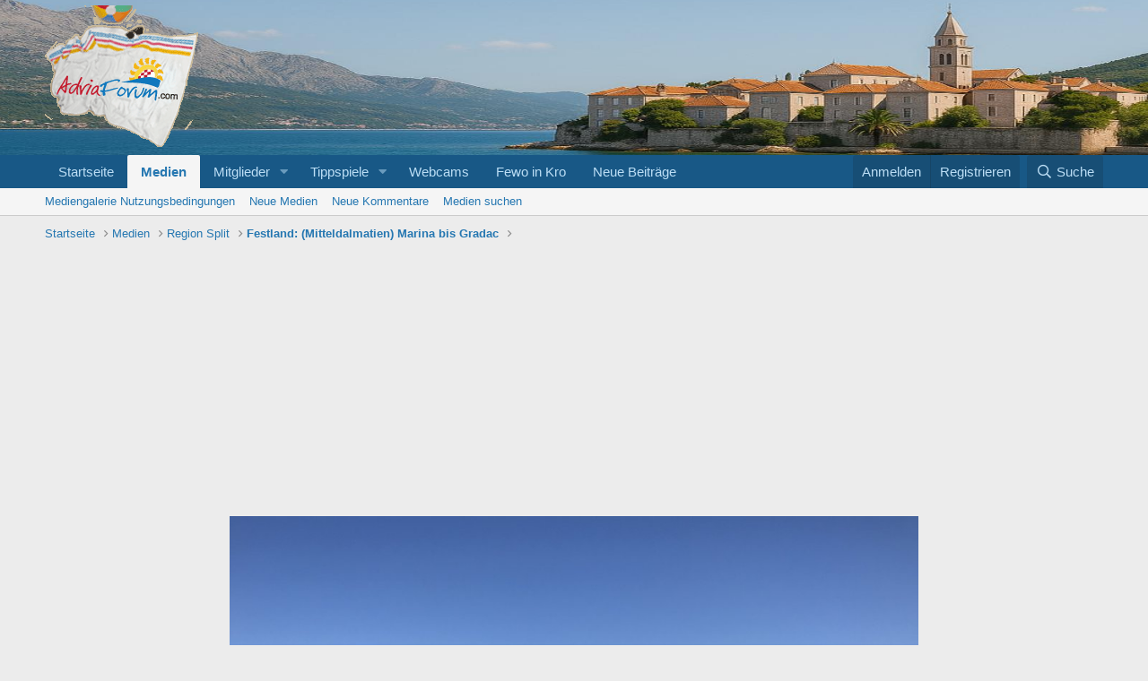

--- FILE ---
content_type: text/html; charset=utf-8
request_url: https://www.google.com/recaptcha/api2/aframe
body_size: 267
content:
<!DOCTYPE HTML><html><head><meta http-equiv="content-type" content="text/html; charset=UTF-8"></head><body><script nonce="J1H1Dk78cSGNjdKCIaVdiw">/** Anti-fraud and anti-abuse applications only. See google.com/recaptcha */ try{var clients={'sodar':'https://pagead2.googlesyndication.com/pagead/sodar?'};window.addEventListener("message",function(a){try{if(a.source===window.parent){var b=JSON.parse(a.data);var c=clients[b['id']];if(c){var d=document.createElement('img');d.src=c+b['params']+'&rc='+(localStorage.getItem("rc::a")?sessionStorage.getItem("rc::b"):"");window.document.body.appendChild(d);sessionStorage.setItem("rc::e",parseInt(sessionStorage.getItem("rc::e")||0)+1);localStorage.setItem("rc::h",'1769039966783');}}}catch(b){}});window.parent.postMessage("_grecaptcha_ready", "*");}catch(b){}</script></body></html>